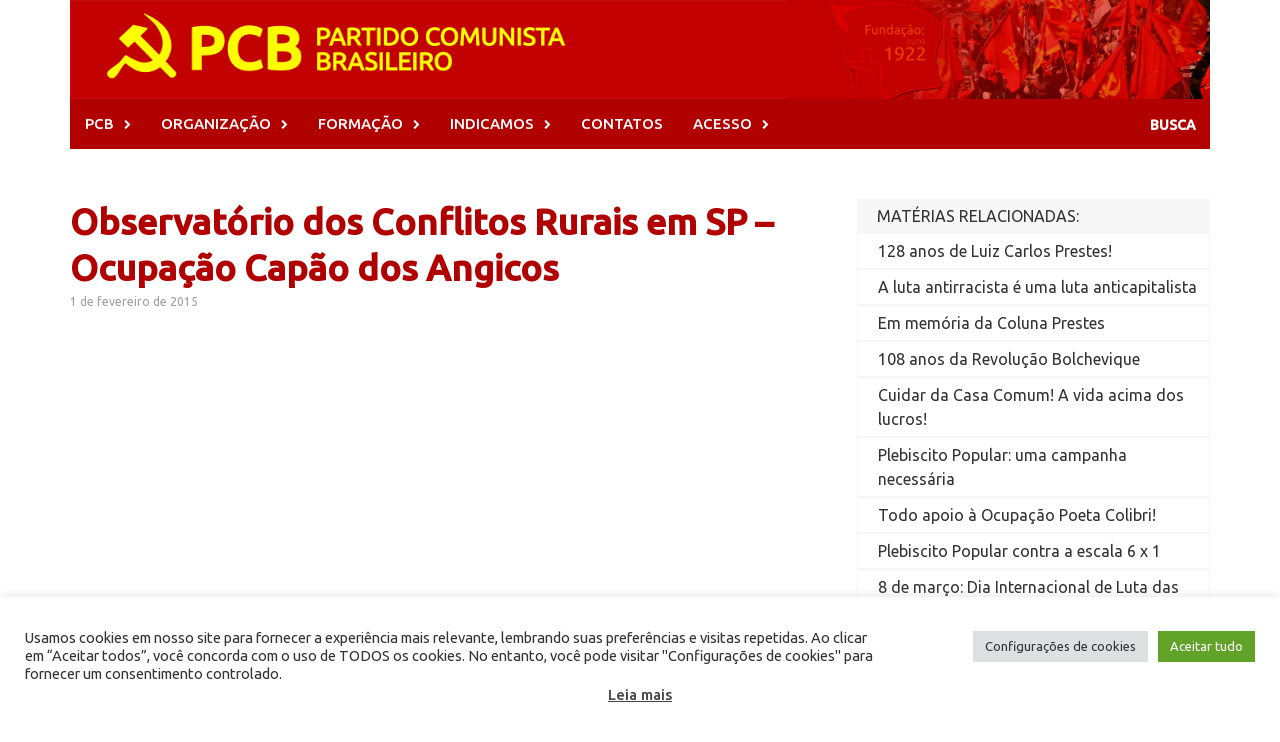

--- FILE ---
content_type: text/html; charset=UTF-8
request_url: https://pcb.org.br/portal2/7383
body_size: 19628
content:

<!DOCTYPE html>

<html lang="pt-BR" prefix="og: http://ogp.me/ns# fb: http://ogp.me/ns/fb#" >
<head>

<meta charset="UTF-8">
<meta name="viewport" content="width=device-width, initial-scale=1">
<meta property="og:image" content="PCB &#8211; Partido Comunista Brasileiro" />
<link rel="pingback" href="https://pcb.org.br/portal2/xmlrpc.php">
<link rel="stylesheet" href="https://fonts.googleapis.com/css?family=Ubuntu:300">

	

	
<script src="https://code.jquery.com/jquery-2.1.3.min.js"></script> 
	

<link rel="alternate" href="https://pcb.org.br/portal2" hreflang="pt-br" />
<link rel="alternate" href="http://pcb.org.br/portal2" hreflang="pt-br" />
<link rel="alternate" href="https://pcb.org.br/" hreflang="pt-br" />
<link rel="alternate" href="http://pcb.org.br/" hreflang="pt-br" />



	
	
<title>Observatório dos Conflitos Rurais em SP &#8211; Ocupação Capão dos Angicos &#8211; PCB &#8211; Partido Comunista Brasileiro</title>
<meta name='robots' content='max-image-preview:large' />
<link rel='dns-prefetch' href='//secure.gravatar.com' />
<link rel='dns-prefetch' href='//stats.wp.com' />
<link rel='dns-prefetch' href='//fonts.googleapis.com' />
<link rel='dns-prefetch' href='//v0.wordpress.com' />
<link rel='dns-prefetch' href='//widgets.wp.com' />
<link rel='dns-prefetch' href='//s0.wp.com' />
<link rel='dns-prefetch' href='//0.gravatar.com' />
<link rel='dns-prefetch' href='//1.gravatar.com' />
<link rel='dns-prefetch' href='//2.gravatar.com' />
<link rel='preconnect' href='//i0.wp.com' />
<link rel='preconnect' href='//c0.wp.com' />
<link rel="alternate" type="application/rss+xml" title="Feed para PCB - Partido Comunista Brasileiro &raquo;" href="https://pcb.org.br/portal2/feed" />
<link rel="alternate" title="oEmbed (JSON)" type="application/json+oembed" href="https://pcb.org.br/portal2/wp-json/oembed/1.0/embed?url=https%3A%2F%2Fpcb.org.br%2Fportal2%2F7383" />
<link rel="alternate" title="oEmbed (XML)" type="text/xml+oembed" href="https://pcb.org.br/portal2/wp-json/oembed/1.0/embed?url=https%3A%2F%2Fpcb.org.br%2Fportal2%2F7383&#038;format=xml" />
<style id='wp-img-auto-sizes-contain-inline-css' type='text/css'>
img:is([sizes=auto i],[sizes^="auto," i]){contain-intrinsic-size:3000px 1500px}
/*# sourceURL=wp-img-auto-sizes-contain-inline-css */
</style>

<link rel='stylesheet' id='jetpack_related-posts-css' href='https://c0.wp.com/p/jetpack/15.4/modules/related-posts/related-posts.css' type='text/css' media='all' />
<style id='wp-emoji-styles-inline-css' type='text/css'>

	img.wp-smiley, img.emoji {
		display: inline !important;
		border: none !important;
		box-shadow: none !important;
		height: 1em !important;
		width: 1em !important;
		margin: 0 0.07em !important;
		vertical-align: -0.1em !important;
		background: none !important;
		padding: 0 !important;
	}
/*# sourceURL=wp-emoji-styles-inline-css */
</style>
<link rel='stylesheet' id='wp-block-library-css' href='https://c0.wp.com/c/6.9/wp-includes/css/dist/block-library/style.min.css' type='text/css' media='all' />
<style id='global-styles-inline-css' type='text/css'>
:root{--wp--preset--aspect-ratio--square: 1;--wp--preset--aspect-ratio--4-3: 4/3;--wp--preset--aspect-ratio--3-4: 3/4;--wp--preset--aspect-ratio--3-2: 3/2;--wp--preset--aspect-ratio--2-3: 2/3;--wp--preset--aspect-ratio--16-9: 16/9;--wp--preset--aspect-ratio--9-16: 9/16;--wp--preset--color--black: #000000;--wp--preset--color--cyan-bluish-gray: #abb8c3;--wp--preset--color--white: #ffffff;--wp--preset--color--pale-pink: #f78da7;--wp--preset--color--vivid-red: #cf2e2e;--wp--preset--color--luminous-vivid-orange: #ff6900;--wp--preset--color--luminous-vivid-amber: #fcb900;--wp--preset--color--light-green-cyan: #7bdcb5;--wp--preset--color--vivid-green-cyan: #00d084;--wp--preset--color--pale-cyan-blue: #8ed1fc;--wp--preset--color--vivid-cyan-blue: #0693e3;--wp--preset--color--vivid-purple: #9b51e0;--wp--preset--gradient--vivid-cyan-blue-to-vivid-purple: linear-gradient(135deg,rgb(6,147,227) 0%,rgb(155,81,224) 100%);--wp--preset--gradient--light-green-cyan-to-vivid-green-cyan: linear-gradient(135deg,rgb(122,220,180) 0%,rgb(0,208,130) 100%);--wp--preset--gradient--luminous-vivid-amber-to-luminous-vivid-orange: linear-gradient(135deg,rgb(252,185,0) 0%,rgb(255,105,0) 100%);--wp--preset--gradient--luminous-vivid-orange-to-vivid-red: linear-gradient(135deg,rgb(255,105,0) 0%,rgb(207,46,46) 100%);--wp--preset--gradient--very-light-gray-to-cyan-bluish-gray: linear-gradient(135deg,rgb(238,238,238) 0%,rgb(169,184,195) 100%);--wp--preset--gradient--cool-to-warm-spectrum: linear-gradient(135deg,rgb(74,234,220) 0%,rgb(151,120,209) 20%,rgb(207,42,186) 40%,rgb(238,44,130) 60%,rgb(251,105,98) 80%,rgb(254,248,76) 100%);--wp--preset--gradient--blush-light-purple: linear-gradient(135deg,rgb(255,206,236) 0%,rgb(152,150,240) 100%);--wp--preset--gradient--blush-bordeaux: linear-gradient(135deg,rgb(254,205,165) 0%,rgb(254,45,45) 50%,rgb(107,0,62) 100%);--wp--preset--gradient--luminous-dusk: linear-gradient(135deg,rgb(255,203,112) 0%,rgb(199,81,192) 50%,rgb(65,88,208) 100%);--wp--preset--gradient--pale-ocean: linear-gradient(135deg,rgb(255,245,203) 0%,rgb(182,227,212) 50%,rgb(51,167,181) 100%);--wp--preset--gradient--electric-grass: linear-gradient(135deg,rgb(202,248,128) 0%,rgb(113,206,126) 100%);--wp--preset--gradient--midnight: linear-gradient(135deg,rgb(2,3,129) 0%,rgb(40,116,252) 100%);--wp--preset--font-size--small: 13px;--wp--preset--font-size--medium: 20px;--wp--preset--font-size--large: 36px;--wp--preset--font-size--x-large: 42px;--wp--preset--spacing--20: 0.44rem;--wp--preset--spacing--30: 0.67rem;--wp--preset--spacing--40: 1rem;--wp--preset--spacing--50: 1.5rem;--wp--preset--spacing--60: 2.25rem;--wp--preset--spacing--70: 3.38rem;--wp--preset--spacing--80: 5.06rem;--wp--preset--shadow--natural: 6px 6px 9px rgba(0, 0, 0, 0.2);--wp--preset--shadow--deep: 12px 12px 50px rgba(0, 0, 0, 0.4);--wp--preset--shadow--sharp: 6px 6px 0px rgba(0, 0, 0, 0.2);--wp--preset--shadow--outlined: 6px 6px 0px -3px rgb(255, 255, 255), 6px 6px rgb(0, 0, 0);--wp--preset--shadow--crisp: 6px 6px 0px rgb(0, 0, 0);}:where(.is-layout-flex){gap: 0.5em;}:where(.is-layout-grid){gap: 0.5em;}body .is-layout-flex{display: flex;}.is-layout-flex{flex-wrap: wrap;align-items: center;}.is-layout-flex > :is(*, div){margin: 0;}body .is-layout-grid{display: grid;}.is-layout-grid > :is(*, div){margin: 0;}:where(.wp-block-columns.is-layout-flex){gap: 2em;}:where(.wp-block-columns.is-layout-grid){gap: 2em;}:where(.wp-block-post-template.is-layout-flex){gap: 1.25em;}:where(.wp-block-post-template.is-layout-grid){gap: 1.25em;}.has-black-color{color: var(--wp--preset--color--black) !important;}.has-cyan-bluish-gray-color{color: var(--wp--preset--color--cyan-bluish-gray) !important;}.has-white-color{color: var(--wp--preset--color--white) !important;}.has-pale-pink-color{color: var(--wp--preset--color--pale-pink) !important;}.has-vivid-red-color{color: var(--wp--preset--color--vivid-red) !important;}.has-luminous-vivid-orange-color{color: var(--wp--preset--color--luminous-vivid-orange) !important;}.has-luminous-vivid-amber-color{color: var(--wp--preset--color--luminous-vivid-amber) !important;}.has-light-green-cyan-color{color: var(--wp--preset--color--light-green-cyan) !important;}.has-vivid-green-cyan-color{color: var(--wp--preset--color--vivid-green-cyan) !important;}.has-pale-cyan-blue-color{color: var(--wp--preset--color--pale-cyan-blue) !important;}.has-vivid-cyan-blue-color{color: var(--wp--preset--color--vivid-cyan-blue) !important;}.has-vivid-purple-color{color: var(--wp--preset--color--vivid-purple) !important;}.has-black-background-color{background-color: var(--wp--preset--color--black) !important;}.has-cyan-bluish-gray-background-color{background-color: var(--wp--preset--color--cyan-bluish-gray) !important;}.has-white-background-color{background-color: var(--wp--preset--color--white) !important;}.has-pale-pink-background-color{background-color: var(--wp--preset--color--pale-pink) !important;}.has-vivid-red-background-color{background-color: var(--wp--preset--color--vivid-red) !important;}.has-luminous-vivid-orange-background-color{background-color: var(--wp--preset--color--luminous-vivid-orange) !important;}.has-luminous-vivid-amber-background-color{background-color: var(--wp--preset--color--luminous-vivid-amber) !important;}.has-light-green-cyan-background-color{background-color: var(--wp--preset--color--light-green-cyan) !important;}.has-vivid-green-cyan-background-color{background-color: var(--wp--preset--color--vivid-green-cyan) !important;}.has-pale-cyan-blue-background-color{background-color: var(--wp--preset--color--pale-cyan-blue) !important;}.has-vivid-cyan-blue-background-color{background-color: var(--wp--preset--color--vivid-cyan-blue) !important;}.has-vivid-purple-background-color{background-color: var(--wp--preset--color--vivid-purple) !important;}.has-black-border-color{border-color: var(--wp--preset--color--black) !important;}.has-cyan-bluish-gray-border-color{border-color: var(--wp--preset--color--cyan-bluish-gray) !important;}.has-white-border-color{border-color: var(--wp--preset--color--white) !important;}.has-pale-pink-border-color{border-color: var(--wp--preset--color--pale-pink) !important;}.has-vivid-red-border-color{border-color: var(--wp--preset--color--vivid-red) !important;}.has-luminous-vivid-orange-border-color{border-color: var(--wp--preset--color--luminous-vivid-orange) !important;}.has-luminous-vivid-amber-border-color{border-color: var(--wp--preset--color--luminous-vivid-amber) !important;}.has-light-green-cyan-border-color{border-color: var(--wp--preset--color--light-green-cyan) !important;}.has-vivid-green-cyan-border-color{border-color: var(--wp--preset--color--vivid-green-cyan) !important;}.has-pale-cyan-blue-border-color{border-color: var(--wp--preset--color--pale-cyan-blue) !important;}.has-vivid-cyan-blue-border-color{border-color: var(--wp--preset--color--vivid-cyan-blue) !important;}.has-vivid-purple-border-color{border-color: var(--wp--preset--color--vivid-purple) !important;}.has-vivid-cyan-blue-to-vivid-purple-gradient-background{background: var(--wp--preset--gradient--vivid-cyan-blue-to-vivid-purple) !important;}.has-light-green-cyan-to-vivid-green-cyan-gradient-background{background: var(--wp--preset--gradient--light-green-cyan-to-vivid-green-cyan) !important;}.has-luminous-vivid-amber-to-luminous-vivid-orange-gradient-background{background: var(--wp--preset--gradient--luminous-vivid-amber-to-luminous-vivid-orange) !important;}.has-luminous-vivid-orange-to-vivid-red-gradient-background{background: var(--wp--preset--gradient--luminous-vivid-orange-to-vivid-red) !important;}.has-very-light-gray-to-cyan-bluish-gray-gradient-background{background: var(--wp--preset--gradient--very-light-gray-to-cyan-bluish-gray) !important;}.has-cool-to-warm-spectrum-gradient-background{background: var(--wp--preset--gradient--cool-to-warm-spectrum) !important;}.has-blush-light-purple-gradient-background{background: var(--wp--preset--gradient--blush-light-purple) !important;}.has-blush-bordeaux-gradient-background{background: var(--wp--preset--gradient--blush-bordeaux) !important;}.has-luminous-dusk-gradient-background{background: var(--wp--preset--gradient--luminous-dusk) !important;}.has-pale-ocean-gradient-background{background: var(--wp--preset--gradient--pale-ocean) !important;}.has-electric-grass-gradient-background{background: var(--wp--preset--gradient--electric-grass) !important;}.has-midnight-gradient-background{background: var(--wp--preset--gradient--midnight) !important;}.has-small-font-size{font-size: var(--wp--preset--font-size--small) !important;}.has-medium-font-size{font-size: var(--wp--preset--font-size--medium) !important;}.has-large-font-size{font-size: var(--wp--preset--font-size--large) !important;}.has-x-large-font-size{font-size: var(--wp--preset--font-size--x-large) !important;}
/*# sourceURL=global-styles-inline-css */
</style>

<style id='classic-theme-styles-inline-css' type='text/css'>
/*! This file is auto-generated */
.wp-block-button__link{color:#fff;background-color:#32373c;border-radius:9999px;box-shadow:none;text-decoration:none;padding:calc(.667em + 2px) calc(1.333em + 2px);font-size:1.125em}.wp-block-file__button{background:#32373c;color:#fff;text-decoration:none}
/*# sourceURL=/wp-includes/css/classic-themes.min.css */
</style>
<link rel='stylesheet' id='cookie-law-info-css' href='https://pcb.org.br/portal2/wp-content/plugins/cookie-law-info/legacy/public/css/cookie-law-info-public.css?ver=3.3.9.1' type='text/css' media='all' />
<link rel='stylesheet' id='cookie-law-info-gdpr-css' href='https://pcb.org.br/portal2/wp-content/plugins/cookie-law-info/legacy/public/css/cookie-law-info-gdpr.css?ver=3.3.9.1' type='text/css' media='all' />
<link rel='stylesheet' id='font-awesome-css' href='https://pcb.org.br/portal2/wp-content/themes/pcb2/css/font-awesome.min.css?ver=4.4.0' type='text/css' media='all' />
<link rel='stylesheet' id='bootstrap.css-css' href='https://pcb.org.br/portal2/wp-content/themes/pcb2/css/bootstrap.min.css?ver=all' type='text/css' media='all' />
<link rel='stylesheet' id='awaken-style-css' href='https://pcb.org.br/portal2/wp-content/themes/pcb2/style.css?ver=6.9' type='text/css' media='all' />
<link rel='stylesheet' id='awaken-fonts-css' href='//fonts.googleapis.com/css?family=Ubuntu%3A400%2C500%7CSource+Sans+Pro%3A400%2C600%2C700%2C400italic%7CRoboto+Condensed%3A400italic%2C700%2C400&#038;subset=latin%2Clatin-ext' type='text/css' media='all' />
<link rel='stylesheet' id='add-flex-css-css' href='https://pcb.org.br/portal2/wp-content/themes/pcb2/css/flexslider.css?ver=6.9' type='text/css' media='screen' />
<link rel='stylesheet' id='jetpack_likes-css' href='https://c0.wp.com/p/jetpack/15.4/modules/likes/style.css' type='text/css' media='all' />
<link rel='stylesheet' id='sharedaddy-css' href='https://c0.wp.com/p/jetpack/15.4/modules/sharedaddy/sharing.css' type='text/css' media='all' />
<link rel='stylesheet' id='social-logos-css' href='https://c0.wp.com/p/jetpack/15.4/_inc/social-logos/social-logos.min.css' type='text/css' media='all' />
<script type="text/javascript" id="jetpack_related-posts-js-extra">
/* <![CDATA[ */
var related_posts_js_options = {"post_heading":"h4"};
//# sourceURL=jetpack_related-posts-js-extra
/* ]]> */
</script>
<script type="text/javascript" src="https://c0.wp.com/p/jetpack/15.4/_inc/build/related-posts/related-posts.min.js" id="jetpack_related-posts-js"></script>
<script type="text/javascript" src="https://c0.wp.com/c/6.9/wp-includes/js/jquery/jquery.min.js" id="jquery-core-js"></script>
<script type="text/javascript" src="https://c0.wp.com/c/6.9/wp-includes/js/jquery/jquery-migrate.min.js" id="jquery-migrate-js"></script>
<script type="text/javascript" id="cookie-law-info-js-extra">
/* <![CDATA[ */
var Cli_Data = {"nn_cookie_ids":[],"cookielist":[],"non_necessary_cookies":[],"ccpaEnabled":"","ccpaRegionBased":"","ccpaBarEnabled":"","strictlyEnabled":["necessary","obligatoire"],"ccpaType":"gdpr","js_blocking":"1","custom_integration":"","triggerDomRefresh":"","secure_cookies":""};
var cli_cookiebar_settings = {"animate_speed_hide":"500","animate_speed_show":"500","background":"#FFF","border":"#b1a6a6c2","border_on":"","button_1_button_colour":"#61a229","button_1_button_hover":"#4e8221","button_1_link_colour":"#fff","button_1_as_button":"1","button_1_new_win":"","button_2_button_colour":"#333","button_2_button_hover":"#292929","button_2_link_colour":"#444","button_2_as_button":"","button_2_hidebar":"","button_3_button_colour":"#dedfe0","button_3_button_hover":"#b2b2b3","button_3_link_colour":"#333333","button_3_as_button":"1","button_3_new_win":"","button_4_button_colour":"#dedfe0","button_4_button_hover":"#b2b2b3","button_4_link_colour":"#333333","button_4_as_button":"1","button_7_button_colour":"#61a229","button_7_button_hover":"#4e8221","button_7_link_colour":"#fff","button_7_as_button":"1","button_7_new_win":"","font_family":"inherit","header_fix":"","notify_animate_hide":"1","notify_animate_show":"","notify_div_id":"#cookie-law-info-bar","notify_position_horizontal":"right","notify_position_vertical":"bottom","scroll_close":"","scroll_close_reload":"","accept_close_reload":"","reject_close_reload":"","showagain_tab":"","showagain_background":"#fff","showagain_border":"#000","showagain_div_id":"#cookie-law-info-again","showagain_x_position":"100px","text":"#333333","show_once_yn":"","show_once":"10000","logging_on":"","as_popup":"","popup_overlay":"1","bar_heading_text":"","cookie_bar_as":"banner","popup_showagain_position":"bottom-right","widget_position":"left"};
var log_object = {"ajax_url":"https://pcb.org.br/portal2/wp-admin/admin-ajax.php"};
//# sourceURL=cookie-law-info-js-extra
/* ]]> */
</script>
<script type="text/javascript" src="https://pcb.org.br/portal2/wp-content/plugins/cookie-law-info/legacy/public/js/cookie-law-info-public.js?ver=3.3.9.1" id="cookie-law-info-js"></script>
<script type="text/javascript" src="https://pcb.org.br/portal2/wp-content/themes/pcb2/js/scripts.js?ver=6.9" id="awaken-scripts-js"></script>
<link rel="https://api.w.org/" href="https://pcb.org.br/portal2/wp-json/" /><link rel="alternate" title="JSON" type="application/json" href="https://pcb.org.br/portal2/wp-json/wp/v2/posts/7383" /><link rel="EditURI" type="application/rsd+xml" title="RSD" href="https://pcb.org.br/portal2/xmlrpc.php?rsd" />
<meta name="generator" content="WordPress 6.9" />
<link rel="canonical" href="https://pcb.org.br/portal2/7383" />
<link rel='shortlink' href='https://wp.me/p659gw-1V5' />
	<style>img#wpstats{display:none}</style>
		<style></style>		<style type="text/css" id="wp-custom-css">
			/*Bem-vindo ao CSS Personalizado!Para saber como isso funciona, veja http://wp.me/PEmnE-Bt*/		</style>
		
    <!-- START - Open Graph and Twitter Card Tags 3.3.8 -->
     <!-- Facebook Open Graph -->
      <meta property="og:site_name" content="PCB - Partido Comunista Brasileiro"/>
      <meta property="og:title" content="Observatório dos Conflitos Rurais em SP - Ocupação Capão dos Angicos"/>
      <meta property="og:url" content="https://pcb.org.br/portal2/7383"/>
      <meta property="og:type" content="article"/>
      <meta property="og:description" content="Observatório dos Conflitos Rurais em SP - Ocupação Capão dos Angicos"/>
      <meta property="article:published_time" content="2015-02-01T10:56:52-02:00"/>
      <meta property="article:modified_time" content="2015-02-01T10:56:52-02:00" />
      <meta property="og:updated_time" content="2015-02-01T10:56:52-02:00" />
      <meta property="article:section" content="Popular"/>
      <meta property="article:publisher" content="https://web.facebook.com/PartidoComunistaBrasileiroPcb/"/>
     <!-- Google+ / Schema.org -->
     <!-- Twitter Cards -->
      <meta name="twitter:title" content="Observatório dos Conflitos Rurais em SP - Ocupação Capão dos Angicos"/>
      <meta name="twitter:url" content="https://pcb.org.br/portal2/7383"/>
      <meta name="twitter:description" content="Observatório dos Conflitos Rurais em SP - Ocupação Capão dos Angicos"/>
      <meta name="twitter:card" content="summary_large_image"/>
     <!-- SEO -->
      <link rel="canonical" href="https://pcb.org.br/portal2/7383"/>
      <meta name="description" content="Observatório dos Conflitos Rurais em SP - Ocupação Capão dos Angicos"/>
      <meta name="author" content="admin"/>
      <meta name="publisher" content="PCB - Partido Comunista Brasileiro"/>
     <!-- Misc. tags -->
     <!-- is_singular -->
    <!-- END - Open Graph and Twitter Card Tags 3.3.8 -->
        
    






<!-- Google Analytics -->
<script>
(function(i,s,o,g,r,a,m){i['GoogleAnalyticsObject']=r;i[r]=i[r]||function(){
(i[r].q=i[r].q||[]).push(arguments)},i[r].l=1*new Date();a=s.createElement(o),
m=s.getElementsByTagName(o)[0];a.async=1;a.src=g;m.parentNode.insertBefore(a,m)
})(window,document,'script','https://www.google-analytics.com/analytics.js','ga');

ga('create', 'UA-2106418-9', 'auto');
ga('send', 'pageview');
</script>
	
	
	
<!-- End Google Analytics -->




<link rel='stylesheet' id='cookie-law-info-table-css' href='https://pcb.org.br/portal2/wp-content/plugins/cookie-law-info/legacy/public/css/cookie-law-info-table.css?ver=3.3.9.1' type='text/css' media='all' />
</head>

<body class="wp-singular post-template-default single single-post postid-7383 single-format-standard wp-theme-pcb2 group-blog"

<div id="page" class="hfeed site">

	<a class="skip-link screen-reader-text" href="#content">Skip to content</a>
	
	<header id="masthead" class="site-header" role="banner">
		
	    <head>
		

		
		
    </head>
	<div class="site-branding">
		<div class="container">
			<div class="site-brand-container">
										<div class="site-logo">
							<a href="https://pcb.org.br/portal2/" rel="home"><img src="https://pcb.org.br/portal2/wp-content/uploads/2017/08/logo.png" alt="PCB &#8211; Partido Comunista Brasileiro"></a>
						</div>
								</div><!-- .site-brand-container -->
						
		</div>
	</div>

	<div class="container">
		<div class="awaken-navigation-container">
			<nav id="site-navigation" class="main-navigation cl-effect-10" role="navigation">
				<div class="menu-principal-container"><ul id="menu-principal" class="menu"><li id="menu-item-11514" class="menu-item menu-item-type-custom menu-item-object-custom menu-item-has-children menu-item-11514"><a>PCB</a>
<ul class="sub-menu">
	<li id="menu-item-11523" class="menu-item menu-item-type-custom menu-item-object-custom menu-item-11523"><a href="https://pcb.org.br/portal2/category/s10-internacional/america-latina/s8-brasil/s4-pcb/c140-jornal-o-poder-popular">JORNAL</a></li>
	<li id="menu-item-11513" class="menu-item menu-item-type-custom menu-item-object-custom menu-item-has-children menu-item-11513"><a href="https://pcb.org.br/portal2/category/s10-internacional/america-latina/s8-brasil/s4-pcb/s1-congressos">CONGRESSOS</a>
	<ul class="sub-menu">
		<li id="menu-item-28484" class="menu-item menu-item-type-custom menu-item-object-custom menu-item-28484"><a href="https://pcb.org.br/portal2/category/s10-internacional/america-latina/s8-brasil/s4-pcb/s1-congressos/xvi-congresso/">XVI CONGRESSO</a></li>
		<li id="menu-item-11515" class="menu-item menu-item-type-custom menu-item-object-custom menu-item-11515"><a href="https://pcb.org.br/portal2/6591">XV CONGRESSO</a></li>
		<li id="menu-item-11517" class="menu-item menu-item-type-custom menu-item-object-custom menu-item-11517"><a href="https://pcb.org.br/portal2/340">XIV CONGRESSO</a></li>
	</ul>
</li>
	<li id="menu-item-29941" class="menu-item menu-item-type-custom menu-item-object-custom menu-item-has-children menu-item-29941"><a>CONFERÊNCIAS</a>
	<ul class="sub-menu">
		<li id="menu-item-29943" class="menu-item menu-item-type-custom menu-item-object-custom menu-item-29943"><a href="https://pcb.org.br/portal2/?p=29940">CONFERÊNCIA 2016</a></li>
		<li id="menu-item-32344" class="menu-item menu-item-type-taxonomy menu-item-object-category menu-item-32344"><a href="https://pcb.org.br/portal2/category/s10-internacional/america-latina/s8-brasil/s4-pcb/conferencias/viii-conferencia">VIII Conferência</a></li>
	</ul>
</li>
	<li id="menu-item-30456" class="menu-item menu-item-type-custom menu-item-object-custom menu-item-30456"><a href="https://pcb.org.br/portal2/category/s10-internacional/america-latina/s8-brasil/s4-pcb/c25-notas-politicas-do-pcb">NOTAS POLÍTICAS</a></li>
	<li id="menu-item-11518" class="menu-item menu-item-type-custom menu-item-object-custom menu-item-11518"><a href="https://pcb.org.br/portal2/28949">MANUAL MARCA PCB</a></li>
</ul>
</li>
<li id="menu-item-11524" class="menu-item menu-item-type-custom menu-item-object-custom menu-item-has-children menu-item-11524"><a>ORGANIZAÇÃO</a>
<ul class="sub-menu">
	<li id="menu-item-11525" class="menu-item menu-item-type-custom menu-item-object-custom menu-item-11525"><a href="https://pcb.org.br/portal2/se-organize-no-pcb">ORGANIZE-SE NO PCB!</a></li>
	<li id="menu-item-11526" class="menu-item menu-item-type-custom menu-item-object-custom menu-item-has-children menu-item-11526"><a href="https://pcb.org.br/portal2/?cat=15">SINDICAL</a>
	<ul class="sub-menu">
		<li id="menu-item-11530" class="menu-item menu-item-type-custom menu-item-object-custom menu-item-11530"><a href="http://unidadeclassista.org.br/">PÁGINA UC</a></li>
	</ul>
</li>
	<li id="menu-item-11527" class="menu-item menu-item-type-custom menu-item-object-custom menu-item-has-children menu-item-11527"><a href="https://pcb.org.br/portal2/?cat=6">JUVENTUDE</a>
	<ul class="sub-menu">
		<li id="menu-item-11531" class="menu-item menu-item-type-custom menu-item-object-custom menu-item-11531"><a href="http://ujc.org.br/">PÁGINA UJC</a></li>
	</ul>
</li>
	<li id="menu-item-11528" class="menu-item menu-item-type-custom menu-item-object-custom menu-item-11528"><a href="https://pcb.org.br/portal2/?cat=22">FEMINISMO</a></li>
	<li id="menu-item-11529" class="menu-item menu-item-type-custom menu-item-object-custom menu-item-has-children menu-item-11529"><a href="https://pcb.org.br/portal2/?cat=124">M. NEGRO</a>
	<ul class="sub-menu">
		<li id="menu-item-11532" class="menu-item menu-item-type-custom menu-item-object-custom menu-item-11532"><a href="http://coletivominervino.com/">PÁGINA MINERVINO</a></li>
	</ul>
</li>
	<li id="menu-item-29937" class="menu-item menu-item-type-custom menu-item-object-custom menu-item-has-children menu-item-29937"><a>LGBT</a>
	<ul class="sub-menu">
		<li id="menu-item-29938" class="menu-item menu-item-type-custom menu-item-object-custom menu-item-29938"><a href="https://lgbtcomunista.org/">PÁGINA LGBT</a></li>
	</ul>
</li>
</ul>
</li>
<li id="menu-item-11519" class="menu-item menu-item-type-custom menu-item-object-custom menu-item-has-children menu-item-11519"><a href="https://pcb.org.br/portal2/category/s10-internacional/america-latina/s8-brasil/s4-pcb/s7-formacao-politica">FORMAÇÃO</a>
<ul class="sub-menu">
	<li id="menu-item-11522" class="menu-item menu-item-type-custom menu-item-object-custom menu-item-11522"><a href="https://pcb.org.br/portal2/658">PARA CONHECER O PCB</a></li>
	<li id="menu-item-11520" class="menu-item menu-item-type-custom menu-item-object-custom menu-item-11520"><a href="https://pcb.org.br/portal2/659">INICIAÇÃO PARTIDÁRIA</a></li>
	<li id="menu-item-11521" class="menu-item menu-item-type-custom menu-item-object-custom menu-item-11521"><a href="https://pcb.org.br/portal2/661">CLÁSSICOS DO MARXISMO</a></li>
	<li id="menu-item-11533" class="menu-item menu-item-type-custom menu-item-object-custom menu-item-11533"><a href="https://pcb.org.br/portal2/247">FORMAÇÃO BÁSICA</a></li>
</ul>
</li>
<li id="menu-item-11534" class="menu-item menu-item-type-custom menu-item-object-custom menu-item-has-children menu-item-11534"><a>INDICAMOS</a>
<ul class="sub-menu">
	<li id="menu-item-11535" class="menu-item menu-item-type-custom menu-item-object-custom menu-item-11535"><a href="https://pcb.org.br/portal2/links-nacionais">NACIONAIS</a></li>
	<li id="menu-item-11536" class="menu-item menu-item-type-custom menu-item-object-custom menu-item-11536"><a href="https://pcb.org.br/portal2/internacional-partidos-e-organizacoes">INTERNACIONAIS</a></li>
</ul>
</li>
<li id="menu-item-11537" class="menu-item menu-item-type-custom menu-item-object-custom menu-item-11537"><a href="https://pcb.org.br/portal2/?p=269">CONTATOS</a></li>
<li id="menu-item-11538" class="menu-item menu-item-type-custom menu-item-object-custom menu-item-has-children menu-item-11538"><a>ACESSO</a>
<ul class="sub-menu">
	<li id="menu-item-11539" class="menu-item menu-item-type-custom menu-item-object-custom menu-item-11539"><a href="https://pcb.org.br/portal2/?p=320">E-MAIL</a></li>
	<li id="menu-item-11540" class="menu-item menu-item-type-custom menu-item-object-custom menu-item-11540"><a href="https://pcb.org.br/portal2/redes-sociais">REDES SOCIAIS</a></li>
	<li id="menu-item-12370" class="menu-item menu-item-type-custom menu-item-object-custom menu-item-12370"><a href="https://pcb.org.br/portal2/12358">APLICATIVO</a></li>
	<li id="menu-item-11516" class="menu-item menu-item-type-custom menu-item-object-custom menu-item-11516"><a href="https://pcb.org.br/portal2/466">PESQUISA</a></li>
	<li id="menu-item-15831" class="menu-item menu-item-type-custom menu-item-object-custom menu-item-15831"><a href="https://pcb.org.br/portal2/303">MAPA DO SITE</a></li>
</ul>
</li>
</ul></div>			</nav><!-- #site-navigation -->
			<a href="#" class="navbutton" id="main-nav-button"></a>
			<div class="responsive-mainnav"></div>

							<div class="awaken-search-button-icon"></div>
				<div class="awaken-search-box-container">
					<div class="awaken-search-box">
						<form action="https://pcb.org.br/portal2/" id="awaken-search-form" method="get">
							<input type="text" value="" name="s" id="s" />
							<input type="submit" value="Search" />
						</form>
					</div><!-- th-search-box -->
				</div><!-- .th-search-box-container -->
			
		</div><!-- .awaken-navigation-container-->
	</div><!-- .container -->
	</header><!-- #masthead -->

	<div id="content" class="site-content">
		<div class="container">


		
<div class="row" id="posheader">




<div class="col-xs-12 col-sm-12 col-md-8 ">
	<div id="primary" class="content-area">
		<main id="main" class="site-main" role="main">



		
			
<article id="post-7383" class="post-7383 post type-post status-publish format-standard hentry category-c1-popular">
	<header class="single-entry-header">
		<h1 class="single-entry-title">Observatório dos Conflitos Rurais em SP &#8211; Ocupação Capão dos Angicos</h1>
		<div class="single-entry-meta">
			1 de fevereiro de 2015					</div><!-- .entry-meta -->
	</header><!-- .entry-header -->

	
	<div class="postagem">
		
<p><iframe title="Capão dos Angicos" width="747" height="420" src="https://www.youtube.com/embed/4N-dP9SIr4s?feature=oembed" frameborder="0" allow="accelerometer; autoplay; clipboard-write; encrypted-media; gyroscope; picture-in-picture; web-share" referrerpolicy="strict-origin-when-cross-origin" allowfullscreen></iframe></p>
<div class="sharedaddy sd-sharing-enabled"><div class="robots-nocontent sd-block sd-social sd-social-icon sd-sharing"><h3 class="sd-title">Compartilhe isso:</h3><div class="sd-content"><ul><li class="share-twitter"><a rel="nofollow noopener noreferrer"
				data-shared="sharing-twitter-7383"
				class="share-twitter sd-button share-icon no-text"
				href="https://pcb.org.br/portal2/7383?share=twitter"
				target="_blank"
				aria-labelledby="sharing-twitter-7383"
				>
				<span id="sharing-twitter-7383" hidden>Clique para compartilhar no X(abre em nova janela)</span>
				<span>18+</span>
			</a></li><li class="share-facebook"><a rel="nofollow noopener noreferrer"
				data-shared="sharing-facebook-7383"
				class="share-facebook sd-button share-icon no-text"
				href="https://pcb.org.br/portal2/7383?share=facebook"
				target="_blank"
				aria-labelledby="sharing-facebook-7383"
				>
				<span id="sharing-facebook-7383" hidden>Clique para compartilhar no Facebook(abre em nova janela)</span>
				<span>Facebook</span>
			</a></li><li class="share-jetpack-whatsapp"><a rel="nofollow noopener noreferrer"
				data-shared="sharing-whatsapp-7383"
				class="share-jetpack-whatsapp sd-button share-icon no-text"
				href="https://pcb.org.br/portal2/7383?share=jetpack-whatsapp"
				target="_blank"
				aria-labelledby="sharing-whatsapp-7383"
				>
				<span id="sharing-whatsapp-7383" hidden>Clique para compartilhar no WhatsApp(abre em nova janela)</span>
				<span>WhatsApp</span>
			</a></li><li class="share-email"><a rel="nofollow noopener noreferrer"
				data-shared="sharing-email-7383"
				class="share-email sd-button share-icon no-text"
				href="mailto:?subject=%5BPost%20compartilhado%5D%20Observat%C3%B3rio%20dos%20Conflitos%20Rurais%20em%20SP%20-%20Ocupa%C3%A7%C3%A3o%20Cap%C3%A3o%20dos%20Angicos&#038;body=https%3A%2F%2Fpcb.org.br%2Fportal2%2F7383&#038;share=email"
				target="_blank"
				aria-labelledby="sharing-email-7383"
				data-email-share-error-title="Você tem algum e-mail configurado?" data-email-share-error-text="Se você está tendo problemas para compartilhar por e-mail, é possível que você não tenha configurado o e-mail para seu navegador. Talvez seja necessário você mesmo criar um novo e-mail." data-email-share-nonce="991d693533" data-email-share-track-url="https://pcb.org.br/portal2/7383?share=email">
				<span id="sharing-email-7383" hidden>Clique para enviar um link por e-mail para um amigo(abre em nova janela)</span>
				<span>E-mail</span>
			</a></li><li class="share-end"></li></ul></div></div></div><div class='sharedaddy sd-block sd-like jetpack-likes-widget-wrapper jetpack-likes-widget-unloaded' id='like-post-wrapper-89885276-7383-69758c74cc05c' data-src='https://widgets.wp.com/likes/?ver=15.4#blog_id=89885276&amp;post_id=7383&amp;origin=pcb.org.br&amp;obj_id=89885276-7383-69758c74cc05c' data-name='like-post-frame-89885276-7383-69758c74cc05c' data-title='Curtir ou reblogar'><h3 class="sd-title">Curtir isso:</h3><div class='likes-widget-placeholder post-likes-widget-placeholder' style='height: 55px;'><span class='button'><span>Curtir</span></span> <span class="loading">Carregando...</span></div><span class='sd-text-color'></span><a class='sd-link-color'></a></div>
<div id='jp-relatedposts' class='jp-relatedposts' >
	<h3 class="jp-relatedposts-headline"><em>Relacionado</em></h3>
</div>			</div><!-- .entry-content -->


	<footer class="single-entry-footer">
		<div class="categorized-under">Categoria</div><div class="awaken-category-list"><a href="https://pcb.org.br/portal2/category/s6-movimentos/c1-popular" rel="category tag">Popular</a></div><div class="clearfix"></div>		<time class="entry-date published updated" datetime="2015-02-01T10:56:52-02:00">1 de fevereiro de 2015</time>
	</footer><!-- .entry-footer -->

</article><!-- #post-## -->

				<nav class="navigation post-navigation" role="navigation">
		<h1 class="screen-reader-text">Post navigation</h1>
		<div class="nav-links">
			<div class="nav-previous"><a href="https://pcb.org.br/portal2/7382" rel="prev">Entrevista da Anncol a Joaquín Gómez, comandante do Bloco Sul das Farc-EP, recém-chegado a Havana</a></div><div class="nav-next"><a href="https://pcb.org.br/portal2/7384" rel="next">CONTRA A ATUAÇÃO IMPUNE DE PISTOLEIROS A SERVIÇO DO LATIFÚNDIO NO OESTE DO PARANÁ</a></div>		</div><!-- .nav-links -->
	</nav><!-- .navigation -->
	


		

		</main><!-- #main -->
	</div><!-- #primary -->
</div><!-- .bootstrap cols -->
<div class="col-xs-12 col-sm-6 col-md-4">






<div class="sidebar-topo-a">MATÉRIAS RELACIONADAS:</div><div><div class="sidebar-topo-b"><a href="https://pcb.org.br/portal2/33499" rel="bookmark" title="128 anos de Luiz Carlos Prestes!">128 anos de Luiz Carlos Prestes!</a></div>
<div class="sidebar-topo-b"><a href="https://pcb.org.br/portal2/33367" rel="bookmark" title="A luta antirracista é uma luta anticapitalista">A luta antirracista é uma luta anticapitalista</a></div>
<div class="sidebar-topo-b"><a href="https://pcb.org.br/portal2/33354" rel="bookmark" title="Em memória da Coluna Prestes">Em memória da Coluna Prestes</a></div>
<div class="sidebar-topo-b"><a href="https://pcb.org.br/portal2/33277" rel="bookmark" title="108 anos da Revolução Bolchevique">108 anos da Revolução Bolchevique</a></div>
<div class="sidebar-topo-b"><a href="https://pcb.org.br/portal2/33122" rel="bookmark" title="Cuidar da Casa Comum! A vida acima dos lucros!">Cuidar da Casa Comum! A vida acima dos lucros!</a></div>
<div class="sidebar-topo-b"><a href="https://pcb.org.br/portal2/33088" rel="bookmark" title="Plebiscito Popular: uma campanha necessária">Plebiscito Popular: uma campanha necessária</a></div>
<div class="sidebar-topo-b"><a href="https://pcb.org.br/portal2/32976" rel="bookmark" title="Todo apoio à Ocupação Poeta Colibri!">Todo apoio à Ocupação Poeta Colibri!</a></div>
<div class="sidebar-topo-b"><a href="https://pcb.org.br/portal2/32967" rel="bookmark" title="Plebiscito Popular contra a escala 6 x 1">Plebiscito Popular contra a escala 6 x 1</a></div>
<div class="sidebar-topo-b"><a href="https://pcb.org.br/portal2/32593" rel="bookmark" title="8 de março: Dia Internacional de Luta das Mulheres">8 de março: Dia Internacional de Luta das Mulheres</a></div>
<div class="sidebar-topo-b"><a href="https://pcb.org.br/portal2/32553" rel="bookmark" title="Toda solidariedade à Ocupação Marielle Franco!">Toda solidariedade à Ocupação Marielle Franco!</a></div>
<div class="sidebar-topo-b"><a href="https://pcb.org.br/portal2/32361" rel="bookmark" title="Basta de violência contra as mulheres!">Basta de violência contra as mulheres!</a></div>
<div class="sidebar-topo-b"><a href="https://pcb.org.br/portal2/32235" rel="bookmark" title="Glauber: um mandato imprescindível">Glauber: um mandato imprescindível</a></div>
<div class="sidebar-topo-b"><a href="https://pcb.org.br/portal2/32192" rel="bookmark" title="II Encontro de Lutadores e Lutadoras">II Encontro de Lutadores e Lutadoras</a></div>
<div class="sidebar-topo-b"><a href="https://pcb.org.br/portal2/32133" rel="bookmark" title="Aborto legal e seguro já!">Aborto legal e seguro já!</a></div>
<div class="sidebar-topo-b"><a href="https://pcb.org.br/portal2/32101" rel="bookmark" title="Glauber Fica: notícias e desdobramentos">Glauber Fica: notícias e desdobramentos</a></div>
<div class="sidebar-topo-b"><a href="https://pcb.org.br/portal2/32080" rel="bookmark" title="Mulheres na construção do Poder Popular">Mulheres na construção do Poder Popular</a></div>
<div class="sidebar-topo-b"><a href="https://pcb.org.br/portal2/32065" rel="bookmark" title="Todo apoio à Comunidade Palmares!">Todo apoio à Comunidade Palmares!</a></div>
<div class="sidebar-topo-b"><a href="https://pcb.org.br/portal2/32062" rel="bookmark" title="A política de destruição da floresta no Acre">A política de destruição da floresta no Acre</a></div>
<div class="sidebar-topo-b"><a href="https://pcb.org.br/portal2/32011" rel="bookmark" title="Solidariedade à Ocupação Gregório Bezerra II">Solidariedade à Ocupação Gregório Bezerra II</a></div>
<div class="sidebar-topo-b"><a href="https://pcb.org.br/portal2/31910" rel="bookmark" title="PCB com Boulos em SP!">PCB com Boulos em SP!</a></div>
</div>








</div><!-- .bootstrap cols -->
</div><!-- .row -->
		</div><!-- container -->
	</div><!-- #content -->


	<footer id="colophon" class="site-footer" role="contentinfo">
		<div class="container" >
		
<!-- alteração -->
<div id="colophon1" class="">
<!-- alteração -->

		
			<div class="row">
			
				<div class="footer-widget-area">
					<div class="col-md-4">
						<div class="left-footer">
							<div class="widget-area" role="complementary">
								<aside id="custom_html-4" class="widget_text widget widget_custom_html"><h2 class="footer-widget-title">Notas dos Editores:</h2><div class="textwidget custom-html-widget">Só publicamos nesta página textos que coadunam, no fundamental, com a linha política do PCB, a critério dos editores (Secretariado Nacional do CC). Quando não assinados por instâncias do CC, os textos publicados refletem a opinião dos autores.</div></aside>							</div><!-- .widget-area -->
						</div>
					</div>
					
					<div class="col-md-4">
						<div class="mid-footer">
							<div class="widget-area" role="complementary">
								<aside id="custom_html-3" class="widget_text widget widget_custom_html"><h2 class="footer-widget-title">Outras Opiniões:</h2><div class="textwidget custom-html-widget">Matérias agregadas na categoria <a href="https://pcb.org.br/portal2/?cat=104">"Outras Opiniões"</a>e/ou marcadas com a ilustração correspondente não refletem as posições do PCB. Mas pela relevância das informações contidas justificam a publicação.</div></aside>							</div><!-- .widget-area -->						
						</div>
					</div>

					<div class="col-md-4">
						<div class="right-footer">
							<div class="widget-area" role="complementary">
								<aside id="custom_html-2" class="widget_text widget widget_custom_html"><h2 class="footer-widget-title">Licença:</h2><div class="textwidget custom-html-widget">Permitida a reprodução, desde que citada a fonte (<a href="https://br.creativecommons.org" target="_blank">Creative Commons</a>).</div></aside><aside id="archives-2" class="widget widget_archive"><h2 class="footer-widget-title">Arquivos</h2>		<label class="screen-reader-text" for="archives-dropdown-2">Arquivos</label>
		<select id="archives-dropdown-2" name="archive-dropdown">
			
			<option value="">Selecionar o mês</option>
				<option value='https://pcb.org.br/portal2/date/2026/01'> janeiro 2026 </option>
	<option value='https://pcb.org.br/portal2/date/2025/12'> dezembro 2025 </option>
	<option value='https://pcb.org.br/portal2/date/2025/11'> novembro 2025 </option>
	<option value='https://pcb.org.br/portal2/date/2025/10'> outubro 2025 </option>
	<option value='https://pcb.org.br/portal2/date/2025/09'> setembro 2025 </option>
	<option value='https://pcb.org.br/portal2/date/2025/08'> agosto 2025 </option>
	<option value='https://pcb.org.br/portal2/date/2025/07'> julho 2025 </option>
	<option value='https://pcb.org.br/portal2/date/2025/06'> junho 2025 </option>
	<option value='https://pcb.org.br/portal2/date/2025/05'> maio 2025 </option>
	<option value='https://pcb.org.br/portal2/date/2025/04'> abril 2025 </option>
	<option value='https://pcb.org.br/portal2/date/2025/03'> março 2025 </option>
	<option value='https://pcb.org.br/portal2/date/2025/02'> fevereiro 2025 </option>
	<option value='https://pcb.org.br/portal2/date/2025/01'> janeiro 2025 </option>
	<option value='https://pcb.org.br/portal2/date/2024/12'> dezembro 2024 </option>
	<option value='https://pcb.org.br/portal2/date/2024/11'> novembro 2024 </option>
	<option value='https://pcb.org.br/portal2/date/2024/10'> outubro 2024 </option>
	<option value='https://pcb.org.br/portal2/date/2024/09'> setembro 2024 </option>
	<option value='https://pcb.org.br/portal2/date/2024/08'> agosto 2024 </option>
	<option value='https://pcb.org.br/portal2/date/2024/07'> julho 2024 </option>
	<option value='https://pcb.org.br/portal2/date/2024/06'> junho 2024 </option>
	<option value='https://pcb.org.br/portal2/date/2024/05'> maio 2024 </option>
	<option value='https://pcb.org.br/portal2/date/2024/04'> abril 2024 </option>
	<option value='https://pcb.org.br/portal2/date/2024/03'> março 2024 </option>
	<option value='https://pcb.org.br/portal2/date/2024/02'> fevereiro 2024 </option>
	<option value='https://pcb.org.br/portal2/date/2024/01'> janeiro 2024 </option>
	<option value='https://pcb.org.br/portal2/date/2023/12'> dezembro 2023 </option>
	<option value='https://pcb.org.br/portal2/date/2023/11'> novembro 2023 </option>
	<option value='https://pcb.org.br/portal2/date/2023/10'> outubro 2023 </option>
	<option value='https://pcb.org.br/portal2/date/2023/09'> setembro 2023 </option>
	<option value='https://pcb.org.br/portal2/date/2023/08'> agosto 2023 </option>
	<option value='https://pcb.org.br/portal2/date/2023/07'> julho 2023 </option>
	<option value='https://pcb.org.br/portal2/date/2023/06'> junho 2023 </option>
	<option value='https://pcb.org.br/portal2/date/2023/05'> maio 2023 </option>
	<option value='https://pcb.org.br/portal2/date/2023/04'> abril 2023 </option>
	<option value='https://pcb.org.br/portal2/date/2023/03'> março 2023 </option>
	<option value='https://pcb.org.br/portal2/date/2023/02'> fevereiro 2023 </option>
	<option value='https://pcb.org.br/portal2/date/2023/01'> janeiro 2023 </option>
	<option value='https://pcb.org.br/portal2/date/2022/12'> dezembro 2022 </option>
	<option value='https://pcb.org.br/portal2/date/2022/11'> novembro 2022 </option>
	<option value='https://pcb.org.br/portal2/date/2022/10'> outubro 2022 </option>
	<option value='https://pcb.org.br/portal2/date/2022/09'> setembro 2022 </option>
	<option value='https://pcb.org.br/portal2/date/2022/08'> agosto 2022 </option>
	<option value='https://pcb.org.br/portal2/date/2022/07'> julho 2022 </option>
	<option value='https://pcb.org.br/portal2/date/2022/06'> junho 2022 </option>
	<option value='https://pcb.org.br/portal2/date/2022/05'> maio 2022 </option>
	<option value='https://pcb.org.br/portal2/date/2022/04'> abril 2022 </option>
	<option value='https://pcb.org.br/portal2/date/2022/03'> março 2022 </option>
	<option value='https://pcb.org.br/portal2/date/2022/02'> fevereiro 2022 </option>
	<option value='https://pcb.org.br/portal2/date/2022/01'> janeiro 2022 </option>
	<option value='https://pcb.org.br/portal2/date/2021/12'> dezembro 2021 </option>
	<option value='https://pcb.org.br/portal2/date/2021/11'> novembro 2021 </option>
	<option value='https://pcb.org.br/portal2/date/2021/10'> outubro 2021 </option>
	<option value='https://pcb.org.br/portal2/date/2021/09'> setembro 2021 </option>
	<option value='https://pcb.org.br/portal2/date/2021/08'> agosto 2021 </option>
	<option value='https://pcb.org.br/portal2/date/2021/07'> julho 2021 </option>
	<option value='https://pcb.org.br/portal2/date/2021/06'> junho 2021 </option>
	<option value='https://pcb.org.br/portal2/date/2021/05'> maio 2021 </option>
	<option value='https://pcb.org.br/portal2/date/2021/04'> abril 2021 </option>
	<option value='https://pcb.org.br/portal2/date/2021/03'> março 2021 </option>
	<option value='https://pcb.org.br/portal2/date/2021/02'> fevereiro 2021 </option>
	<option value='https://pcb.org.br/portal2/date/2021/01'> janeiro 2021 </option>
	<option value='https://pcb.org.br/portal2/date/2020/12'> dezembro 2020 </option>
	<option value='https://pcb.org.br/portal2/date/2020/11'> novembro 2020 </option>
	<option value='https://pcb.org.br/portal2/date/2020/10'> outubro 2020 </option>
	<option value='https://pcb.org.br/portal2/date/2020/09'> setembro 2020 </option>
	<option value='https://pcb.org.br/portal2/date/2020/08'> agosto 2020 </option>
	<option value='https://pcb.org.br/portal2/date/2020/07'> julho 2020 </option>
	<option value='https://pcb.org.br/portal2/date/2020/06'> junho 2020 </option>
	<option value='https://pcb.org.br/portal2/date/2020/05'> maio 2020 </option>
	<option value='https://pcb.org.br/portal2/date/2020/04'> abril 2020 </option>
	<option value='https://pcb.org.br/portal2/date/2020/03'> março 2020 </option>
	<option value='https://pcb.org.br/portal2/date/2020/02'> fevereiro 2020 </option>
	<option value='https://pcb.org.br/portal2/date/2020/01'> janeiro 2020 </option>
	<option value='https://pcb.org.br/portal2/date/2019/12'> dezembro 2019 </option>
	<option value='https://pcb.org.br/portal2/date/2019/11'> novembro 2019 </option>
	<option value='https://pcb.org.br/portal2/date/2019/10'> outubro 2019 </option>
	<option value='https://pcb.org.br/portal2/date/2019/09'> setembro 2019 </option>
	<option value='https://pcb.org.br/portal2/date/2019/08'> agosto 2019 </option>
	<option value='https://pcb.org.br/portal2/date/2019/07'> julho 2019 </option>
	<option value='https://pcb.org.br/portal2/date/2019/06'> junho 2019 </option>
	<option value='https://pcb.org.br/portal2/date/2019/05'> maio 2019 </option>
	<option value='https://pcb.org.br/portal2/date/2019/04'> abril 2019 </option>
	<option value='https://pcb.org.br/portal2/date/2019/03'> março 2019 </option>
	<option value='https://pcb.org.br/portal2/date/2019/02'> fevereiro 2019 </option>
	<option value='https://pcb.org.br/portal2/date/2019/01'> janeiro 2019 </option>
	<option value='https://pcb.org.br/portal2/date/2018/12'> dezembro 2018 </option>
	<option value='https://pcb.org.br/portal2/date/2018/11'> novembro 2018 </option>
	<option value='https://pcb.org.br/portal2/date/2018/10'> outubro 2018 </option>
	<option value='https://pcb.org.br/portal2/date/2018/09'> setembro 2018 </option>
	<option value='https://pcb.org.br/portal2/date/2018/08'> agosto 2018 </option>
	<option value='https://pcb.org.br/portal2/date/2018/07'> julho 2018 </option>
	<option value='https://pcb.org.br/portal2/date/2018/06'> junho 2018 </option>
	<option value='https://pcb.org.br/portal2/date/2018/05'> maio 2018 </option>
	<option value='https://pcb.org.br/portal2/date/2018/04'> abril 2018 </option>
	<option value='https://pcb.org.br/portal2/date/2018/03'> março 2018 </option>
	<option value='https://pcb.org.br/portal2/date/2018/02'> fevereiro 2018 </option>
	<option value='https://pcb.org.br/portal2/date/2018/01'> janeiro 2018 </option>
	<option value='https://pcb.org.br/portal2/date/2017/12'> dezembro 2017 </option>
	<option value='https://pcb.org.br/portal2/date/2017/11'> novembro 2017 </option>
	<option value='https://pcb.org.br/portal2/date/2017/10'> outubro 2017 </option>
	<option value='https://pcb.org.br/portal2/date/2017/09'> setembro 2017 </option>
	<option value='https://pcb.org.br/portal2/date/2017/08'> agosto 2017 </option>
	<option value='https://pcb.org.br/portal2/date/2017/07'> julho 2017 </option>
	<option value='https://pcb.org.br/portal2/date/2017/06'> junho 2017 </option>
	<option value='https://pcb.org.br/portal2/date/2017/05'> maio 2017 </option>
	<option value='https://pcb.org.br/portal2/date/2017/04'> abril 2017 </option>
	<option value='https://pcb.org.br/portal2/date/2017/03'> março 2017 </option>
	<option value='https://pcb.org.br/portal2/date/2017/02'> fevereiro 2017 </option>
	<option value='https://pcb.org.br/portal2/date/2017/01'> janeiro 2017 </option>
	<option value='https://pcb.org.br/portal2/date/2016/12'> dezembro 2016 </option>
	<option value='https://pcb.org.br/portal2/date/2016/11'> novembro 2016 </option>
	<option value='https://pcb.org.br/portal2/date/2016/10'> outubro 2016 </option>
	<option value='https://pcb.org.br/portal2/date/2016/09'> setembro 2016 </option>
	<option value='https://pcb.org.br/portal2/date/2016/08'> agosto 2016 </option>
	<option value='https://pcb.org.br/portal2/date/2016/07'> julho 2016 </option>
	<option value='https://pcb.org.br/portal2/date/2016/06'> junho 2016 </option>
	<option value='https://pcb.org.br/portal2/date/2016/05'> maio 2016 </option>
	<option value='https://pcb.org.br/portal2/date/2016/04'> abril 2016 </option>
	<option value='https://pcb.org.br/portal2/date/2016/03'> março 2016 </option>
	<option value='https://pcb.org.br/portal2/date/2016/02'> fevereiro 2016 </option>
	<option value='https://pcb.org.br/portal2/date/2016/01'> janeiro 2016 </option>
	<option value='https://pcb.org.br/portal2/date/2015/12'> dezembro 2015 </option>
	<option value='https://pcb.org.br/portal2/date/2015/11'> novembro 2015 </option>
	<option value='https://pcb.org.br/portal2/date/2015/10'> outubro 2015 </option>
	<option value='https://pcb.org.br/portal2/date/2015/09'> setembro 2015 </option>
	<option value='https://pcb.org.br/portal2/date/2015/08'> agosto 2015 </option>
	<option value='https://pcb.org.br/portal2/date/2015/07'> julho 2015 </option>
	<option value='https://pcb.org.br/portal2/date/2015/06'> junho 2015 </option>
	<option value='https://pcb.org.br/portal2/date/2015/05'> maio 2015 </option>
	<option value='https://pcb.org.br/portal2/date/2015/04'> abril 2015 </option>
	<option value='https://pcb.org.br/portal2/date/2015/03'> março 2015 </option>
	<option value='https://pcb.org.br/portal2/date/2015/02'> fevereiro 2015 </option>
	<option value='https://pcb.org.br/portal2/date/2015/01'> janeiro 2015 </option>
	<option value='https://pcb.org.br/portal2/date/2014/12'> dezembro 2014 </option>
	<option value='https://pcb.org.br/portal2/date/2014/11'> novembro 2014 </option>
	<option value='https://pcb.org.br/portal2/date/2014/10'> outubro 2014 </option>
	<option value='https://pcb.org.br/portal2/date/2014/09'> setembro 2014 </option>
	<option value='https://pcb.org.br/portal2/date/2014/08'> agosto 2014 </option>
	<option value='https://pcb.org.br/portal2/date/2014/07'> julho 2014 </option>
	<option value='https://pcb.org.br/portal2/date/2014/06'> junho 2014 </option>
	<option value='https://pcb.org.br/portal2/date/2014/05'> maio 2014 </option>
	<option value='https://pcb.org.br/portal2/date/2014/04'> abril 2014 </option>
	<option value='https://pcb.org.br/portal2/date/2014/03'> março 2014 </option>
	<option value='https://pcb.org.br/portal2/date/2014/02'> fevereiro 2014 </option>
	<option value='https://pcb.org.br/portal2/date/2014/01'> janeiro 2014 </option>
	<option value='https://pcb.org.br/portal2/date/2013/12'> dezembro 2013 </option>
	<option value='https://pcb.org.br/portal2/date/2013/11'> novembro 2013 </option>
	<option value='https://pcb.org.br/portal2/date/2013/10'> outubro 2013 </option>
	<option value='https://pcb.org.br/portal2/date/2013/09'> setembro 2013 </option>
	<option value='https://pcb.org.br/portal2/date/2013/08'> agosto 2013 </option>
	<option value='https://pcb.org.br/portal2/date/2013/07'> julho 2013 </option>
	<option value='https://pcb.org.br/portal2/date/2013/06'> junho 2013 </option>
	<option value='https://pcb.org.br/portal2/date/2013/05'> maio 2013 </option>
	<option value='https://pcb.org.br/portal2/date/2013/04'> abril 2013 </option>
	<option value='https://pcb.org.br/portal2/date/2013/03'> março 2013 </option>
	<option value='https://pcb.org.br/portal2/date/2013/02'> fevereiro 2013 </option>
	<option value='https://pcb.org.br/portal2/date/2013/01'> janeiro 2013 </option>
	<option value='https://pcb.org.br/portal2/date/2012/12'> dezembro 2012 </option>
	<option value='https://pcb.org.br/portal2/date/2012/11'> novembro 2012 </option>
	<option value='https://pcb.org.br/portal2/date/2012/10'> outubro 2012 </option>
	<option value='https://pcb.org.br/portal2/date/2012/09'> setembro 2012 </option>
	<option value='https://pcb.org.br/portal2/date/2012/08'> agosto 2012 </option>
	<option value='https://pcb.org.br/portal2/date/2012/07'> julho 2012 </option>
	<option value='https://pcb.org.br/portal2/date/2012/06'> junho 2012 </option>
	<option value='https://pcb.org.br/portal2/date/2012/05'> maio 2012 </option>
	<option value='https://pcb.org.br/portal2/date/2012/04'> abril 2012 </option>
	<option value='https://pcb.org.br/portal2/date/2012/03'> março 2012 </option>
	<option value='https://pcb.org.br/portal2/date/2012/02'> fevereiro 2012 </option>
	<option value='https://pcb.org.br/portal2/date/2012/01'> janeiro 2012 </option>
	<option value='https://pcb.org.br/portal2/date/2011/12'> dezembro 2011 </option>
	<option value='https://pcb.org.br/portal2/date/2011/11'> novembro 2011 </option>
	<option value='https://pcb.org.br/portal2/date/2011/10'> outubro 2011 </option>
	<option value='https://pcb.org.br/portal2/date/2011/09'> setembro 2011 </option>
	<option value='https://pcb.org.br/portal2/date/2011/08'> agosto 2011 </option>
	<option value='https://pcb.org.br/portal2/date/2011/07'> julho 2011 </option>
	<option value='https://pcb.org.br/portal2/date/2011/06'> junho 2011 </option>
	<option value='https://pcb.org.br/portal2/date/2011/05'> maio 2011 </option>
	<option value='https://pcb.org.br/portal2/date/2011/04'> abril 2011 </option>
	<option value='https://pcb.org.br/portal2/date/2011/03'> março 2011 </option>
	<option value='https://pcb.org.br/portal2/date/2011/02'> fevereiro 2011 </option>
	<option value='https://pcb.org.br/portal2/date/2011/01'> janeiro 2011 </option>
	<option value='https://pcb.org.br/portal2/date/2010/12'> dezembro 2010 </option>
	<option value='https://pcb.org.br/portal2/date/2010/11'> novembro 2010 </option>
	<option value='https://pcb.org.br/portal2/date/2010/10'> outubro 2010 </option>
	<option value='https://pcb.org.br/portal2/date/2010/09'> setembro 2010 </option>
	<option value='https://pcb.org.br/portal2/date/2010/08'> agosto 2010 </option>
	<option value='https://pcb.org.br/portal2/date/2010/07'> julho 2010 </option>
	<option value='https://pcb.org.br/portal2/date/2010/06'> junho 2010 </option>
	<option value='https://pcb.org.br/portal2/date/2010/05'> maio 2010 </option>
	<option value='https://pcb.org.br/portal2/date/2010/04'> abril 2010 </option>
	<option value='https://pcb.org.br/portal2/date/2010/03'> março 2010 </option>
	<option value='https://pcb.org.br/portal2/date/2010/02'> fevereiro 2010 </option>
	<option value='https://pcb.org.br/portal2/date/2010/01'> janeiro 2010 </option>
	<option value='https://pcb.org.br/portal2/date/2009/12'> dezembro 2009 </option>
	<option value='https://pcb.org.br/portal2/date/2009/11'> novembro 2009 </option>
	<option value='https://pcb.org.br/portal2/date/2009/10'> outubro 2009 </option>
	<option value='https://pcb.org.br/portal2/date/2009/09'> setembro 2009 </option>
	<option value='https://pcb.org.br/portal2/date/2009/08'> agosto 2009 </option>
	<option value='https://pcb.org.br/portal2/date/2009/06'> junho 2009 </option>
	<option value='https://pcb.org.br/portal2/date/2009/03'> março 2009 </option>
	<option value='https://pcb.org.br/portal2/date/2009/02'> fevereiro 2009 </option>
	<option value='https://pcb.org.br/portal2/date/2009/01'> janeiro 2009 </option>
	<option value='https://pcb.org.br/portal2/date/2008/12'> dezembro 2008 </option>
	<option value='https://pcb.org.br/portal2/date/2008/11'> novembro 2008 </option>
	<option value='https://pcb.org.br/portal2/date/2008/10'> outubro 2008 </option>
	<option value='https://pcb.org.br/portal2/date/2008/09'> setembro 2008 </option>
	<option value='https://pcb.org.br/portal2/date/2008/08'> agosto 2008 </option>
	<option value='https://pcb.org.br/portal2/date/2008/07'> julho 2008 </option>
	<option value='https://pcb.org.br/portal2/date/2008/06'> junho 2008 </option>
	<option value='https://pcb.org.br/portal2/date/2008/05'> maio 2008 </option>
	<option value='https://pcb.org.br/portal2/date/2008/03'> março 2008 </option>
	<option value='https://pcb.org.br/portal2/date/2007/12'> dezembro 2007 </option>
	<option value='https://pcb.org.br/portal2/date/2007/11'> novembro 2007 </option>
	<option value='https://pcb.org.br/portal2/date/2007/10'> outubro 2007 </option>
	<option value='https://pcb.org.br/portal2/date/2007/09'> setembro 2007 </option>
	<option value='https://pcb.org.br/portal2/date/2007/08'> agosto 2007 </option>
	<option value='https://pcb.org.br/portal2/date/2007/07'> julho 2007 </option>
	<option value='https://pcb.org.br/portal2/date/2007/03'> março 2007 </option>
	<option value='https://pcb.org.br/portal2/date/2007/01'> janeiro 2007 </option>
	<option value='https://pcb.org.br/portal2/date/1999/11'> novembro 1999 </option>

		</select>

			<script type="text/javascript">
/* <![CDATA[ */

( ( dropdownId ) => {
	const dropdown = document.getElementById( dropdownId );
	function onSelectChange() {
		setTimeout( () => {
			if ( 'escape' === dropdown.dataset.lastkey ) {
				return;
			}
			if ( dropdown.value ) {
				document.location.href = dropdown.value;
			}
		}, 250 );
	}
	function onKeyUp( event ) {
		if ( 'Escape' === event.key ) {
			dropdown.dataset.lastkey = 'escape';
		} else {
			delete dropdown.dataset.lastkey;
		}
	}
	function onClick() {
		delete dropdown.dataset.lastkey;
	}
	dropdown.addEventListener( 'keyup', onKeyUp );
	dropdown.addEventListener( 'click', onClick );
	dropdown.addEventListener( 'change', onSelectChange );
})( "archives-dropdown-2" );

//# sourceURL=WP_Widget_Archives%3A%3Awidget
/* ]]> */
</script>
</aside>							</div><!-- .widget-area -->				
						</div>
					</div>						
				</div><!-- .footer-widget-area -->
			</div><!-- .row -->
		</div><!-- .container -->	

		<div class="footer-site-info">	
			<div class="container">
				<div class="row">
					<div class="col-xs-12 col-md-6 col-sm-6 awfl">
						PCB - Partido Comunista Brasileiro. 					</div>
					<div class="col-xs-12 col-md-6 col-sm-6 awfr">
						<div class="th-copyright">
							





						</div>
					</div>
 
 
 
					
				</div><!-- .row -->


<!-- alteração -->
</div>
<!-- alteração -->


			</div><!-- .container -->
		</div><!-- .site-info -->
	</footer><!-- #colophon -->
</div><!-- #page -->

<script type="speculationrules">
{"prefetch":[{"source":"document","where":{"and":[{"href_matches":"/portal2/*"},{"not":{"href_matches":["/portal2/wp-*.php","/portal2/wp-admin/*","/portal2/wp-content/uploads/*","/portal2/wp-content/*","/portal2/wp-content/plugins/*","/portal2/wp-content/themes/pcb2/*","/portal2/*\\?(.+)"]}},{"not":{"selector_matches":"a[rel~=\"nofollow\"]"}},{"not":{"selector_matches":".no-prefetch, .no-prefetch a"}}]},"eagerness":"conservative"}]}
</script>
<!--googleoff: all--><div id="cookie-law-info-bar" data-nosnippet="true"><span><div class="cli-bar-container cli-style-v2"><div class="cli-bar-message"><br />
Usamos cookies em nosso site para fornecer a experiência mais relevante, lembrando suas preferências e visitas repetidas. Ao clicar em “Aceitar todos”, você concorda com o uso de TODOS os cookies. No entanto, você pode visitar "Configurações de cookies" para fornecer um consentimento controlado.</div><div class="cli-bar-btn_container"><a role='button' class="medium cli-plugin-button cli-plugin-main-button cli_settings_button" style="margin:0px 5px 0px 0px">Configurações de cookies</a><a id="wt-cli-accept-all-btn" role='button' data-cli_action="accept_all" class="wt-cli-element medium cli-plugin-button wt-cli-accept-all-btn cookie_action_close_header cli_action_button">Aceitar tudo</a></div></div><a href="https://pcb.org.br/portal2/politica-de-privacidade/" id="CONSTANT_OPEN_URL" target="_blank" class="cli-plugin-main-link">Leia mais</a></span></div><div id="cookie-law-info-again" data-nosnippet="true"><span id="cookie_hdr_showagain">Gerenciar consentimento</span></div><div class="cli-modal" data-nosnippet="true" id="cliSettingsPopup" tabindex="-1" role="dialog" aria-labelledby="cliSettingsPopup" aria-hidden="true">
  <div class="cli-modal-dialog" role="document">
	<div class="cli-modal-content cli-bar-popup">
		  <button type="button" class="cli-modal-close" id="cliModalClose">
			<svg class="" viewBox="0 0 24 24"><path d="M19 6.41l-1.41-1.41-5.59 5.59-5.59-5.59-1.41 1.41 5.59 5.59-5.59 5.59 1.41 1.41 5.59-5.59 5.59 5.59 1.41-1.41-5.59-5.59z"></path><path d="M0 0h24v24h-24z" fill="none"></path></svg>
			<span class="wt-cli-sr-only">Fechar</span>
		  </button>
		  <div class="cli-modal-body">
			<div class="cli-container-fluid cli-tab-container">
	<div class="cli-row">
		<div class="cli-col-12 cli-align-items-stretch cli-px-0">
			<div class="cli-privacy-overview">
				<h4>Privacy Overview</h4>				<div class="cli-privacy-content">
					<div class="cli-privacy-content-text">This website uses cookies to improve your experience while you navigate through the website. Out of these, the cookies that are categorized as necessary are stored on your browser as they are essential for the working of basic functionalities of the website. We also use third-party cookies that help us analyze and understand how you use this website. These cookies will be stored in your browser only with your consent. You also have the option to opt-out of these cookies. But opting out of some of these cookies may affect your browsing experience.</div>
				</div>
				<a class="cli-privacy-readmore" aria-label="Mostrar mais" role="button" data-readmore-text="Mostrar mais" data-readless-text="Mostrar menos"></a>			</div>
		</div>
		<div class="cli-col-12 cli-align-items-stretch cli-px-0 cli-tab-section-container">
												<div class="cli-tab-section">
						<div class="cli-tab-header">
							<a role="button" tabindex="0" class="cli-nav-link cli-settings-mobile" data-target="necessary" data-toggle="cli-toggle-tab">
								Necessary							</a>
															<div class="wt-cli-necessary-checkbox">
									<input type="checkbox" class="cli-user-preference-checkbox"  id="wt-cli-checkbox-necessary" data-id="checkbox-necessary" checked="checked"  />
									<label class="form-check-label" for="wt-cli-checkbox-necessary">Necessary</label>
								</div>
								<span class="cli-necessary-caption">Sempre ativado</span>
													</div>
						<div class="cli-tab-content">
							<div class="cli-tab-pane cli-fade" data-id="necessary">
								<div class="wt-cli-cookie-description">
									Necessary cookies are absolutely essential for the website to function properly. These cookies ensure basic functionalities and security features of the website, anonymously.
<table class="cookielawinfo-row-cat-table cookielawinfo-winter"><thead><tr><th class="cookielawinfo-column-1">Cookie</th><th class="cookielawinfo-column-3">Duração</th><th class="cookielawinfo-column-4">Descrição</th></tr></thead><tbody><tr class="cookielawinfo-row"><td class="cookielawinfo-column-1">cookielawinfo-checkbox-analytics</td><td class="cookielawinfo-column-3">11 months</td><td class="cookielawinfo-column-4">This cookie is set by GDPR Cookie Consent plugin. The cookie is used to store the user consent for the cookies in the category "Analytics".</td></tr><tr class="cookielawinfo-row"><td class="cookielawinfo-column-1">cookielawinfo-checkbox-functional</td><td class="cookielawinfo-column-3">11 months</td><td class="cookielawinfo-column-4">The cookie is set by GDPR cookie consent to record the user consent for the cookies in the category "Functional".</td></tr><tr class="cookielawinfo-row"><td class="cookielawinfo-column-1">cookielawinfo-checkbox-necessary</td><td class="cookielawinfo-column-3">11 months</td><td class="cookielawinfo-column-4">This cookie is set by GDPR Cookie Consent plugin. The cookies is used to store the user consent for the cookies in the category "Necessary".</td></tr><tr class="cookielawinfo-row"><td class="cookielawinfo-column-1">cookielawinfo-checkbox-others</td><td class="cookielawinfo-column-3">11 months</td><td class="cookielawinfo-column-4">This cookie is set by GDPR Cookie Consent plugin. The cookie is used to store the user consent for the cookies in the category "Other.</td></tr><tr class="cookielawinfo-row"><td class="cookielawinfo-column-1">cookielawinfo-checkbox-performance</td><td class="cookielawinfo-column-3">11 months</td><td class="cookielawinfo-column-4">This cookie is set by GDPR Cookie Consent plugin. The cookie is used to store the user consent for the cookies in the category "Performance".</td></tr><tr class="cookielawinfo-row"><td class="cookielawinfo-column-1">viewed_cookie_policy</td><td class="cookielawinfo-column-3">11 months</td><td class="cookielawinfo-column-4">The cookie is set by the GDPR Cookie Consent plugin and is used to store whether or not user has consented to the use of cookies. It does not store any personal data.</td></tr></tbody></table>								</div>
							</div>
						</div>
					</div>
																	<div class="cli-tab-section">
						<div class="cli-tab-header">
							<a role="button" tabindex="0" class="cli-nav-link cli-settings-mobile" data-target="functional" data-toggle="cli-toggle-tab">
								Functional							</a>
															<div class="cli-switch">
									<input type="checkbox" id="wt-cli-checkbox-functional" class="cli-user-preference-checkbox"  data-id="checkbox-functional" />
									<label for="wt-cli-checkbox-functional" class="cli-slider" data-cli-enable="Ativado" data-cli-disable="Desativado"><span class="wt-cli-sr-only">Functional</span></label>
								</div>
													</div>
						<div class="cli-tab-content">
							<div class="cli-tab-pane cli-fade" data-id="functional">
								<div class="wt-cli-cookie-description">
									Functional cookies help to perform certain functionalities like sharing the content of the website on social media platforms, collect feedbacks, and other third-party features.
								</div>
							</div>
						</div>
					</div>
																	<div class="cli-tab-section">
						<div class="cli-tab-header">
							<a role="button" tabindex="0" class="cli-nav-link cli-settings-mobile" data-target="performance" data-toggle="cli-toggle-tab">
								Performance							</a>
															<div class="cli-switch">
									<input type="checkbox" id="wt-cli-checkbox-performance" class="cli-user-preference-checkbox"  data-id="checkbox-performance" />
									<label for="wt-cli-checkbox-performance" class="cli-slider" data-cli-enable="Ativado" data-cli-disable="Desativado"><span class="wt-cli-sr-only">Performance</span></label>
								</div>
													</div>
						<div class="cli-tab-content">
							<div class="cli-tab-pane cli-fade" data-id="performance">
								<div class="wt-cli-cookie-description">
									Performance cookies are used to understand and analyze the key performance indexes of the website which helps in delivering a better user experience for the visitors.
								</div>
							</div>
						</div>
					</div>
																	<div class="cli-tab-section">
						<div class="cli-tab-header">
							<a role="button" tabindex="0" class="cli-nav-link cli-settings-mobile" data-target="analytics" data-toggle="cli-toggle-tab">
								Analytics							</a>
															<div class="cli-switch">
									<input type="checkbox" id="wt-cli-checkbox-analytics" class="cli-user-preference-checkbox"  data-id="checkbox-analytics" />
									<label for="wt-cli-checkbox-analytics" class="cli-slider" data-cli-enable="Ativado" data-cli-disable="Desativado"><span class="wt-cli-sr-only">Analytics</span></label>
								</div>
													</div>
						<div class="cli-tab-content">
							<div class="cli-tab-pane cli-fade" data-id="analytics">
								<div class="wt-cli-cookie-description">
									Analytical cookies are used to understand how visitors interact with the website. These cookies help provide information on metrics the number of visitors, bounce rate, traffic source, etc.
								</div>
							</div>
						</div>
					</div>
																	<div class="cli-tab-section">
						<div class="cli-tab-header">
							<a role="button" tabindex="0" class="cli-nav-link cli-settings-mobile" data-target="advertisement" data-toggle="cli-toggle-tab">
								Advertisement							</a>
															<div class="cli-switch">
									<input type="checkbox" id="wt-cli-checkbox-advertisement" class="cli-user-preference-checkbox"  data-id="checkbox-advertisement" />
									<label for="wt-cli-checkbox-advertisement" class="cli-slider" data-cli-enable="Ativado" data-cli-disable="Desativado"><span class="wt-cli-sr-only">Advertisement</span></label>
								</div>
													</div>
						<div class="cli-tab-content">
							<div class="cli-tab-pane cli-fade" data-id="advertisement">
								<div class="wt-cli-cookie-description">
									Advertisement cookies are used to provide visitors with relevant ads and marketing campaigns. These cookies track visitors across websites and collect information to provide customized ads.
								</div>
							</div>
						</div>
					</div>
																	<div class="cli-tab-section">
						<div class="cli-tab-header">
							<a role="button" tabindex="0" class="cli-nav-link cli-settings-mobile" data-target="others" data-toggle="cli-toggle-tab">
								Others							</a>
															<div class="cli-switch">
									<input type="checkbox" id="wt-cli-checkbox-others" class="cli-user-preference-checkbox"  data-id="checkbox-others" />
									<label for="wt-cli-checkbox-others" class="cli-slider" data-cli-enable="Ativado" data-cli-disable="Desativado"><span class="wt-cli-sr-only">Others</span></label>
								</div>
													</div>
						<div class="cli-tab-content">
							<div class="cli-tab-pane cli-fade" data-id="others">
								<div class="wt-cli-cookie-description">
									Other uncategorized cookies are those that are being analyzed and have not been classified into a category as yet.
								</div>
							</div>
						</div>
					</div>
										</div>
	</div>
</div>
		  </div>
		  <div class="cli-modal-footer">
			<div class="wt-cli-element cli-container-fluid cli-tab-container">
				<div class="cli-row">
					<div class="cli-col-12 cli-align-items-stretch cli-px-0">
						<div class="cli-tab-footer wt-cli-privacy-overview-actions">
						
															<a id="wt-cli-privacy-save-btn" role="button" tabindex="0" data-cli-action="accept" class="wt-cli-privacy-btn cli_setting_save_button wt-cli-privacy-accept-btn cli-btn">SALVAR E ACEITAR</a>
													</div>
						
					</div>
				</div>
			</div>
		</div>
	</div>
  </div>
</div>
<div class="cli-modal-backdrop cli-fade cli-settings-overlay"></div>
<div class="cli-modal-backdrop cli-fade cli-popupbar-overlay"></div>
<!--googleon: all-->
	<script type="text/javascript">
		window.WPCOM_sharing_counts = {"https://pcb.org.br/portal2/7383":7383};
	</script>
				<script type="text/javascript" src="https://pcb.org.br/portal2/wp-content/themes/pcb2/js/navigation.js?ver=20120206" id="awaken-navigation-js"></script>
<script type="text/javascript" src="https://pcb.org.br/portal2/wp-content/themes/pcb2/js/bootstrap.min.js?ver=6.9" id="bootstrap-js-js"></script>
<script type="text/javascript" src="https://pcb.org.br/portal2/wp-content/themes/pcb2/js/skip-link-focus-fix.js?ver=20130115" id="awaken-skip-link-focus-fix-js"></script>
<script type="text/javascript" src="https://pcb.org.br/portal2/wp-content/themes/pcb2/js/jquery.flexslider-min.js?ver=6.9" id="flexslider-js"></script>
<script type="text/javascript" src="https://pcb.org.br/portal2/wp-content/themes/pcb2/js/awaken.slider.js?ver=6.9" id="add-awaken-flex-js-js"></script>
<script type="text/javascript" id="jetpack-stats-js-before">
/* <![CDATA[ */
_stq = window._stq || [];
_stq.push([ "view", {"v":"ext","blog":"89885276","post":"7383","tz":"-3","srv":"pcb.org.br","j":"1:15.4"} ]);
_stq.push([ "clickTrackerInit", "89885276", "7383" ]);
//# sourceURL=jetpack-stats-js-before
/* ]]> */
</script>
<script type="text/javascript" src="https://stats.wp.com/e-202604.js" id="jetpack-stats-js" defer="defer" data-wp-strategy="defer"></script>
<script type="text/javascript" src="https://c0.wp.com/p/jetpack/15.4/_inc/build/likes/queuehandler.min.js" id="jetpack_likes_queuehandler-js"></script>
<script type="text/javascript" id="sharing-js-js-extra">
/* <![CDATA[ */
var sharing_js_options = {"lang":"en","counts":"1","is_stats_active":"1"};
//# sourceURL=sharing-js-js-extra
/* ]]> */
</script>
<script type="text/javascript" src="https://c0.wp.com/p/jetpack/15.4/_inc/build/sharedaddy/sharing.min.js" id="sharing-js-js"></script>
<script type="text/javascript" id="sharing-js-js-after">
/* <![CDATA[ */
var windowOpen;
			( function () {
				function matches( el, sel ) {
					return !! (
						el.matches && el.matches( sel ) ||
						el.msMatchesSelector && el.msMatchesSelector( sel )
					);
				}

				document.body.addEventListener( 'click', function ( event ) {
					if ( ! event.target ) {
						return;
					}

					var el;
					if ( matches( event.target, 'a.share-twitter' ) ) {
						el = event.target;
					} else if ( event.target.parentNode && matches( event.target.parentNode, 'a.share-twitter' ) ) {
						el = event.target.parentNode;
					}

					if ( el ) {
						event.preventDefault();

						// If there's another sharing window open, close it.
						if ( typeof windowOpen !== 'undefined' ) {
							windowOpen.close();
						}
						windowOpen = window.open( el.getAttribute( 'href' ), 'wpcomtwitter', 'menubar=1,resizable=1,width=600,height=350' );
						return false;
					}
				} );
			} )();
var windowOpen;
			( function () {
				function matches( el, sel ) {
					return !! (
						el.matches && el.matches( sel ) ||
						el.msMatchesSelector && el.msMatchesSelector( sel )
					);
				}

				document.body.addEventListener( 'click', function ( event ) {
					if ( ! event.target ) {
						return;
					}

					var el;
					if ( matches( event.target, 'a.share-facebook' ) ) {
						el = event.target;
					} else if ( event.target.parentNode && matches( event.target.parentNode, 'a.share-facebook' ) ) {
						el = event.target.parentNode;
					}

					if ( el ) {
						event.preventDefault();

						// If there's another sharing window open, close it.
						if ( typeof windowOpen !== 'undefined' ) {
							windowOpen.close();
						}
						windowOpen = window.open( el.getAttribute( 'href' ), 'wpcomfacebook', 'menubar=1,resizable=1,width=600,height=400' );
						return false;
					}
				} );
			} )();
//# sourceURL=sharing-js-js-after
/* ]]> */
</script>
<script id="wp-emoji-settings" type="application/json">
{"baseUrl":"https://s.w.org/images/core/emoji/17.0.2/72x72/","ext":".png","svgUrl":"https://s.w.org/images/core/emoji/17.0.2/svg/","svgExt":".svg","source":{"concatemoji":"https://pcb.org.br/portal2/wp-includes/js/wp-emoji-release.min.js?ver=6.9"}}
</script>
<script type="module">
/* <![CDATA[ */
/*! This file is auto-generated */
const a=JSON.parse(document.getElementById("wp-emoji-settings").textContent),o=(window._wpemojiSettings=a,"wpEmojiSettingsSupports"),s=["flag","emoji"];function i(e){try{var t={supportTests:e,timestamp:(new Date).valueOf()};sessionStorage.setItem(o,JSON.stringify(t))}catch(e){}}function c(e,t,n){e.clearRect(0,0,e.canvas.width,e.canvas.height),e.fillText(t,0,0);t=new Uint32Array(e.getImageData(0,0,e.canvas.width,e.canvas.height).data);e.clearRect(0,0,e.canvas.width,e.canvas.height),e.fillText(n,0,0);const a=new Uint32Array(e.getImageData(0,0,e.canvas.width,e.canvas.height).data);return t.every((e,t)=>e===a[t])}function p(e,t){e.clearRect(0,0,e.canvas.width,e.canvas.height),e.fillText(t,0,0);var n=e.getImageData(16,16,1,1);for(let e=0;e<n.data.length;e++)if(0!==n.data[e])return!1;return!0}function u(e,t,n,a){switch(t){case"flag":return n(e,"\ud83c\udff3\ufe0f\u200d\u26a7\ufe0f","\ud83c\udff3\ufe0f\u200b\u26a7\ufe0f")?!1:!n(e,"\ud83c\udde8\ud83c\uddf6","\ud83c\udde8\u200b\ud83c\uddf6")&&!n(e,"\ud83c\udff4\udb40\udc67\udb40\udc62\udb40\udc65\udb40\udc6e\udb40\udc67\udb40\udc7f","\ud83c\udff4\u200b\udb40\udc67\u200b\udb40\udc62\u200b\udb40\udc65\u200b\udb40\udc6e\u200b\udb40\udc67\u200b\udb40\udc7f");case"emoji":return!a(e,"\ud83e\u1fac8")}return!1}function f(e,t,n,a){let r;const o=(r="undefined"!=typeof WorkerGlobalScope&&self instanceof WorkerGlobalScope?new OffscreenCanvas(300,150):document.createElement("canvas")).getContext("2d",{willReadFrequently:!0}),s=(o.textBaseline="top",o.font="600 32px Arial",{});return e.forEach(e=>{s[e]=t(o,e,n,a)}),s}function r(e){var t=document.createElement("script");t.src=e,t.defer=!0,document.head.appendChild(t)}a.supports={everything:!0,everythingExceptFlag:!0},new Promise(t=>{let n=function(){try{var e=JSON.parse(sessionStorage.getItem(o));if("object"==typeof e&&"number"==typeof e.timestamp&&(new Date).valueOf()<e.timestamp+604800&&"object"==typeof e.supportTests)return e.supportTests}catch(e){}return null}();if(!n){if("undefined"!=typeof Worker&&"undefined"!=typeof OffscreenCanvas&&"undefined"!=typeof URL&&URL.createObjectURL&&"undefined"!=typeof Blob)try{var e="postMessage("+f.toString()+"("+[JSON.stringify(s),u.toString(),c.toString(),p.toString()].join(",")+"));",a=new Blob([e],{type:"text/javascript"});const r=new Worker(URL.createObjectURL(a),{name:"wpTestEmojiSupports"});return void(r.onmessage=e=>{i(n=e.data),r.terminate(),t(n)})}catch(e){}i(n=f(s,u,c,p))}t(n)}).then(e=>{for(const n in e)a.supports[n]=e[n],a.supports.everything=a.supports.everything&&a.supports[n],"flag"!==n&&(a.supports.everythingExceptFlag=a.supports.everythingExceptFlag&&a.supports[n]);var t;a.supports.everythingExceptFlag=a.supports.everythingExceptFlag&&!a.supports.flag,a.supports.everything||((t=a.source||{}).concatemoji?r(t.concatemoji):t.wpemoji&&t.twemoji&&(r(t.twemoji),r(t.wpemoji)))});
//# sourceURL=https://pcb.org.br/portal2/wp-includes/js/wp-emoji-loader.min.js
/* ]]> */
</script>
	<iframe src='https://widgets.wp.com/likes/master.html?ver=20260125#ver=20260125&#038;lang=pt-br' scrolling='no' id='likes-master' name='likes-master' style='display:none;'></iframe>
	<div id='likes-other-gravatars' role="dialog" aria-hidden="true" tabindex="-1"><div class="likes-text"><span>%d</span></div><ul class="wpl-avatars sd-like-gravatars"></ul></div>
	
</body>
</html>


<!-- Page cached by LiteSpeed Cache 7.7 on 2026-01-25 00:22:28 -->